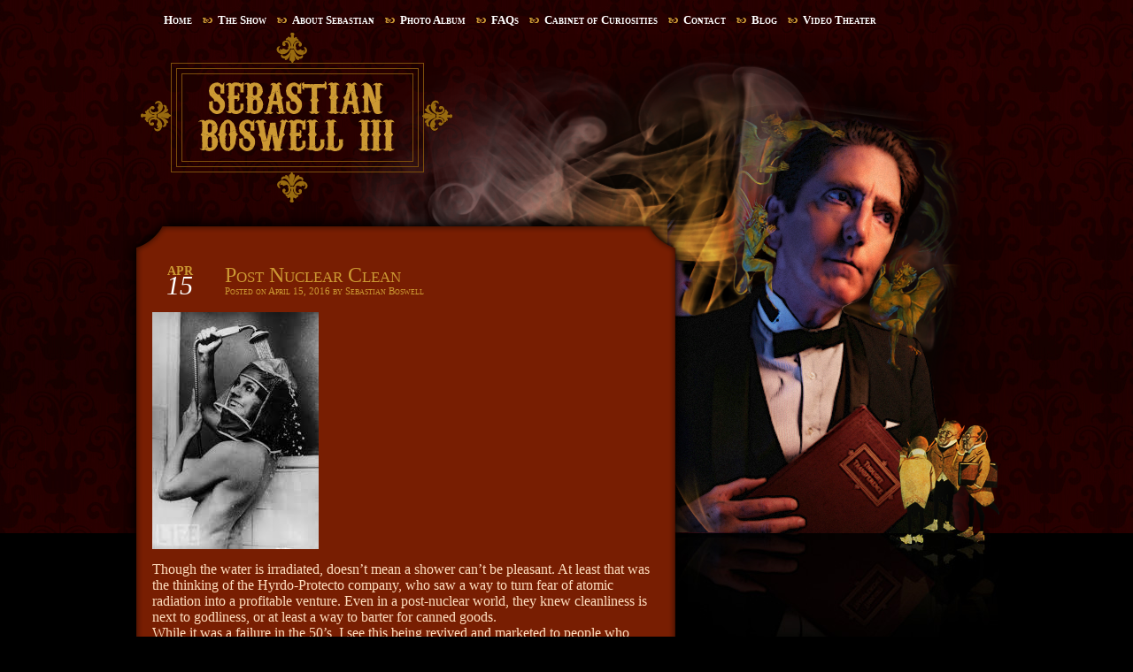

--- FILE ---
content_type: text/html; charset=UTF-8
request_url: http://www.sebastianboswell.com/post-nuclear-clean/
body_size: 5502
content:
<!DOCTYPE html>
<!--[if IE 7]>
<html id="ie7" lang="en-US">
<![endif]-->
<!--[if IE 8]>
<html id="ie8" lang="en-US">
<![endif]-->
<!--[if IE 9]>
<html id="ie9" lang="en-US">
<![endif]-->
<!--[if !(IE 7) | !(IE 8) | !(IE 9)  ]><!-->
<html lang="en-US">
<!--<![endif]-->
<head>
<meta charset="UTF-8" />
<title>Post Nuclear Clean | Sebastian Boswell III</title>
<link rel="profile" href="http://gmpg.org/xfn/11" />
<link rel="stylesheet" type="text/css" media="all" href="http://www.sebastianboswell.com/wp-content/themes/matala/style.css" />
<link rel="pingback" href="http://www.sebastianboswell.com/xmlrpc.php" />
<!--[if lt IE 9]>
<script src="http://www.sebastianboswell.com/wp-content/themes/matala/js/html5.js" type="text/javascript"></script>
<![endif]-->
<link rel="alternate" type="application/rss+xml" title="Sebastian Boswell III &raquo; Feed" href="http://www.sebastianboswell.com/feed/" />
<link rel="alternate" type="application/rss+xml" title="Sebastian Boswell III &raquo; Comments Feed" href="http://www.sebastianboswell.com/comments/feed/" />
<link rel="alternate" type="application/rss+xml" title="Sebastian Boswell III &raquo; Post Nuclear Clean Comments Feed" href="http://www.sebastianboswell.com/post-nuclear-clean/feed/" />
		<script type="text/javascript">
			window._wpemojiSettings = {"baseUrl":"https:\/\/s.w.org\/images\/core\/emoji\/72x72\/","ext":".png","source":{"concatemoji":"http:\/\/www.sebastianboswell.com\/wp-includes\/js\/wp-emoji-release.min.js?ver=4.5.33"}};
			!function(e,o,t){var a,n,r;function i(e){var t=o.createElement("script");t.src=e,t.type="text/javascript",o.getElementsByTagName("head")[0].appendChild(t)}for(r=Array("simple","flag","unicode8","diversity"),t.supports={everything:!0,everythingExceptFlag:!0},n=0;n<r.length;n++)t.supports[r[n]]=function(e){var t,a,n=o.createElement("canvas"),r=n.getContext&&n.getContext("2d"),i=String.fromCharCode;if(!r||!r.fillText)return!1;switch(r.textBaseline="top",r.font="600 32px Arial",e){case"flag":return r.fillText(i(55356,56806,55356,56826),0,0),3e3<n.toDataURL().length;case"diversity":return r.fillText(i(55356,57221),0,0),a=(t=r.getImageData(16,16,1,1).data)[0]+","+t[1]+","+t[2]+","+t[3],r.fillText(i(55356,57221,55356,57343),0,0),a!=(t=r.getImageData(16,16,1,1).data)[0]+","+t[1]+","+t[2]+","+t[3];case"simple":return r.fillText(i(55357,56835),0,0),0!==r.getImageData(16,16,1,1).data[0];case"unicode8":return r.fillText(i(55356,57135),0,0),0!==r.getImageData(16,16,1,1).data[0]}return!1}(r[n]),t.supports.everything=t.supports.everything&&t.supports[r[n]],"flag"!==r[n]&&(t.supports.everythingExceptFlag=t.supports.everythingExceptFlag&&t.supports[r[n]]);t.supports.everythingExceptFlag=t.supports.everythingExceptFlag&&!t.supports.flag,t.DOMReady=!1,t.readyCallback=function(){t.DOMReady=!0},t.supports.everything||(a=function(){t.readyCallback()},o.addEventListener?(o.addEventListener("DOMContentLoaded",a,!1),e.addEventListener("load",a,!1)):(e.attachEvent("onload",a),o.attachEvent("onreadystatechange",function(){"complete"===o.readyState&&t.readyCallback()})),(a=t.source||{}).concatemoji?i(a.concatemoji):a.wpemoji&&a.twemoji&&(i(a.twemoji),i(a.wpemoji)))}(window,document,window._wpemojiSettings);
		</script>
		<style type="text/css">
img.wp-smiley,
img.emoji {
	display: inline !important;
	border: none !important;
	box-shadow: none !important;
	height: 1em !important;
	width: 1em !important;
	margin: 0 .07em !important;
	vertical-align: -0.1em !important;
	background: none !important;
	padding: 0 !important;
}
</style>
<link rel='stylesheet' id='fancybox-css'  href='http://www.sebastianboswell.com/wp-content/plugins/fancybox-gallery/fancybox/jquery.fancybox.css?ver=4.5.33' type='text/css' media='all' />
<link rel='stylesheet' id='fancybox-override-css'  href='http://www.sebastianboswell.com/wp-content/plugins/fancybox-gallery/fbg-override.css?ver=4.5.33' type='text/css' media='all' />
<link rel='stylesheet' id='contact-form-7-css'  href='http://www.sebastianboswell.com/wp-content/plugins/contact-form-7/includes/css/styles.css?ver=4.4.2' type='text/css' media='all' />
<script type='text/javascript' src='http://www.sebastianboswell.com/wp-includes/js/jquery/jquery.js?ver=1.12.4'></script>
<script type='text/javascript' src='http://www.sebastianboswell.com/wp-includes/js/jquery/jquery-migrate.min.js?ver=1.4.1'></script>
<script type='text/javascript' src='http://www.sebastianboswell.com/wp-content/plugins/fancybox-gallery/fancybox/jquery.fancybox-1.2.1.js?ver=1.2.1'></script>
<script type='text/javascript' src='http://www.sebastianboswell.com/wp-content/plugins/fancybox-gallery/fancybox/jquery.easing.1.3.js?ver=1.3'></script>
<link rel='https://api.w.org/' href='http://www.sebastianboswell.com/wp-json/' />
<link rel="EditURI" type="application/rsd+xml" title="RSD" href="http://www.sebastianboswell.com/xmlrpc.php?rsd" />
<link rel="wlwmanifest" type="application/wlwmanifest+xml" href="http://www.sebastianboswell.com/wp-includes/wlwmanifest.xml" /> 
<link rel='prev' title='The Isolator' href='http://www.sebastianboswell.com/the-isolator-2/' />
<link rel='next' title='Fighting Tubas' href='http://www.sebastianboswell.com/fighting-tubas/' />
<meta name="generator" content="WordPress 4.5.33" />
<link rel="canonical" href="http://www.sebastianboswell.com/post-nuclear-clean/" />
<link rel='shortlink' href='http://www.sebastianboswell.com/?p=670' />
<link rel="alternate" type="application/json+oembed" href="http://www.sebastianboswell.com/wp-json/oembed/1.0/embed?url=http%3A%2F%2Fwww.sebastianboswell.com%2Fpost-nuclear-clean%2F" />
<link rel="alternate" type="text/xml+oembed" href="http://www.sebastianboswell.com/wp-json/oembed/1.0/embed?url=http%3A%2F%2Fwww.sebastianboswell.com%2Fpost-nuclear-clean%2F&#038;format=xml" />
<script type='text/javascript'>AC_FL_RunContent = 0;</script><script type='text/javascript' src="http://www.sebastianboswell.com/wp-content/plugins/dynamic-headers/AC_RunActiveContent.js"></script><script type='text/javascript'>
window.___gcfg = {lang: 'en'};
(function() 
{var po = document.createElement('script');
po.type = 'text/javascript'; po.async = true;po.src = 'https://apis.google.com/js/plusone.js';
var s = document.getElementsByTagName('script')[0];
s.parentNode.insertBefore(po, s);
})();</script>
<!-- Wordpress SEO Plugin by Mervin Praison ( http://mervin.info/seo-wordpress/ ) --> 
<link rel='canonical' href='http://www.sebastianboswell.com/post-nuclear-clean/' />
<!-- End of Wordpress SEO Plugin by Mervin Praison --> 
	<style type="text/css">
			html,
		body,
		#page,
		#wrapper,
		#inner-wrapper,
		#colophon,
		#primary-bottom,
		#secondary-bottom,
		body.attachment #inner-wrapper,
		body.attachment #access,
		#access,
		#access .current_page_item a,
		#access li:hover > a {
			background: none;
		}
		#primary,
		#secondary {
			margin-top: -20px;
		}
		#primary,
		body.attachment #primary {
			margin-top: 0;
			margin-left: 0;
		}
		body.attachment #primary {
			width: 1000px;
		}
		#content,
		body.attachment #content {
			margin-top: 0px;
		}
		body.attachment #attachment-wrapper {
			margin-top: 0;
		}
		#primary-bottom,
		#secondary-bottom {
			display: none;
		}
		#secondary {
			margin-top: 100px;
		}
		#secondary-content,
		#ie7 #secondary-content {
			margin-top: 0;
		}
		#colophon {
			padding: 0px 60px;
			padding-bottom: 20px;
			color: #803715;
			font-family:Arial, Helvetica, sans-serif;
			font-variant:normal;
		}
		</style>
		<style type="text/css">
			#branding {
			margin-top: 0;
			padding: 0 10px;
		}
		#branding hgroup {
			background: url(http://www.sebastianboswell.com/wp-content/uploads/2012/06/logo.gif) no-repeat;
			height: 240px;
			padding: 0 10px;
			width: 1000px;
		}
		#access {
			margin: 3px 0px 0px 30px;
		}
		#ie8 #access {
			margin: 8px 0;
		}
			#site-title,
		#site-description {
 	 		position: absolute !important;
			clip: rect(1px 1px 1px 1px); /* IE6, IE7 */
			clip: rect(1px, 1px, 1px, 1px);
		}
		</style>
	<style type="text/css" id="custom-background-css">
body.custom-background { background-color: #000000; }
</style>

		<style media="print" type="text/css">
			div.faq_answer {display: block!important;}
			p.faq_nav {display: none;}
		</style>

	</head>

<body class="single single-post postid-670 single-format-standard custom-background" onLoad="MM_preloadImages('http://www.sebastianboswell.com/wp-content/header-images/img_blog.png','http://www.sebastianboswell.com/wp-content/header-images/img_about.png','http://www.sebastianboswell.com/wp-content/header-images/img_contact.png','http://www.sebastianboswell.com/wp-content/header-images/img_home.png','http://www.sebastianboswell.com/wp-content/header-images/img_faq.png','http://www.sebastianboswell.com/wp-content/header-images/img_photo.png','http://www.sebastianboswell.com/wp-content/header-images/img_theshow.png','http://www.sebastianboswell.com/wp-content/header-images/img_videos.png')">
<div id="page" class="hfeed">
	<div id="wrapper" style="background-image: url('http://www.sebastianboswell.com/wp-content/uploads/2012/04/bg.jpg'); background-repeat: repeat; background-position: top left; background-attachment: scroll;">
    <div id="bgimage" style="background-image:url(http://www.sebastianboswell.com/wp-content/header-images/img_blog.png);  height: 603px;">
		<header id="branding" role="banner">
        <nav id="access" role="navigation">
				<div class="menu-header"><ul id="menu-primary" class="menu"><li id="menu-item-128" class="menu-item menu-item-type-post_type menu-item-object-page menu-item-128"><a href="http://www.sebastianboswell.com/">Home</a><li class="menu-divider"><img src="/wp-content/themes/matala/images/nav_sep.png" /></li></li>
<li id="menu-item-127" class="menu-item menu-item-type-post_type menu-item-object-page menu-item-127"><a href="http://www.sebastianboswell.com/the-show/">The Show</a><li class="menu-divider"><img src="/wp-content/themes/matala/images/nav_sep.png" /></li></li>
<li id="menu-item-126" class="menu-item menu-item-type-post_type menu-item-object-page menu-item-126"><a href="http://www.sebastianboswell.com/about-sebastian/">About Sebastian</a><li class="menu-divider"><img src="/wp-content/themes/matala/images/nav_sep.png" /></li></li>
<li id="menu-item-226" class="menu-item menu-item-type-post_type menu-item-object-page menu-item-226"><a href="http://www.sebastianboswell.com/photo-album/">Photo Album</a><li class="menu-divider"><img src="/wp-content/themes/matala/images/nav_sep.png" /></li></li>
<li id="menu-item-123" class="menu-item menu-item-type-post_type menu-item-object-page menu-item-123"><a href="http://www.sebastianboswell.com/faqs/">FAQs</a><li class="menu-divider"><img src="/wp-content/themes/matala/images/nav_sep.png" /></li></li>
<li id="menu-item-696" class="menu-item menu-item-type-taxonomy menu-item-object-category current-post-ancestor current-menu-parent current-post-parent menu-item-696"><a href="http://www.sebastianboswell.com/category/cabinet-of-curiosities/">Cabinet of Curiosities</a><li class="menu-divider"><img src="/wp-content/themes/matala/images/nav_sep.png" /></li></li>
<li id="menu-item-122" class="menu-item menu-item-type-post_type menu-item-object-page menu-item-122"><a href="http://www.sebastianboswell.com/contact/">Contact</a><li class="menu-divider"><img src="/wp-content/themes/matala/images/nav_sep.png" /></li></li>
<li id="menu-item-705" class="menu-item menu-item-type-taxonomy menu-item-object-category menu-item-705"><a href="http://www.sebastianboswell.com/category/blog/">Blog</a><li class="menu-divider"><img src="/wp-content/themes/matala/images/nav_sep.png" /></li></li>
<li id="menu-item-637" class="menu-item menu-item-type-post_type menu-item-object-page menu-item-637"><a href="http://www.sebastianboswell.com/video-theater/">Video Theater</a><li class="menu-divider"><img src="/wp-content/themes/matala/images/nav_sep.png" /></li></li>
</ul></div>			</nav>
			<hgroup>
				<h1 id="site-title"><span><a href="http://www.sebastianboswell.com/" title="Sebastian Boswell III" rel="home">Sebastian Boswell III</a></span></h1>
                <header class="page-header">
                
					</header>
			</hgroup>
			<!-- #access -->
		</header> <!-- #branding -->
		<div id="inner-wrapper">
			<div id="main">
            <div id="boxtop"><img src="http://www.sebastianboswell.com/wp-content/themes/matala/images/box_top.png"></div>
	<div id="primary">
		<div id="content" role="main">

			
				<article id="post-670" class="post-wrapper post-670 post type-post status-publish format-standard hentry category-cabinet-of-curiosities">

	<div class="post-date"><span class="entry-month">Apr</span><span class="entry-day">15</span></div>
	<header class="entry-header">
					<h1 class="entry-title">Post Nuclear Clean</h1>
		
		<div class="entry-info">
			<div class="posted-on"><span class="sep">Posted on </span><a href="http://www.sebastianboswell.com/post-nuclear-clean/" title="6:40 pm" rel="bookmark"><time class="entry-date" datetime="2016-04-15T18:40:20+00:00" pubdate>April 15, 2016</time></a><span class="by-author"> <span class="sep"> by </span> <span class="author vcard"><a class="url fn n" href="http://www.sebastianboswell.com/author/sebastian/" title="View all posts by Sebastian Boswell" rel="author">Sebastian Boswell</a></span></span></div>		</div><!-- .entry-info -->

	</header><!-- .entry-header -->
		<div class="post-format-icon"><a href="http://www.sebastianboswell.com/post-nuclear-clean/" title="Permalink to Post Nuclear Clean" rel="bookmark">Post Nuclear Clean</a></div>

	<div class="entry-content">
				<p><a href="http://www.sebastianboswell.com/wp-content/uploads/2012/04/shower1.jpg"><img class="size-full wp-image-374" src="http://www.sebastianboswell.com/wp-content/uploads/2012/04/shower1.jpg" alt="Though the water is irradiated, doesn't mean a shower can't be pleasant. At least that was the thinking of the Hyrdo-Protecto company, who saw a way to turn fear atomic radiation into a profitable venture. Even in a post-nuclear world, they knew cleanliness is next to godliness, or at least a way to barter for canned goods. While it was a failure in the 50's, I see this being revived and marketed to people who travel to India, where the microbes in the water are the size of peaches and often talkative." width="188" height="268" /></a></p>
<p>Though the water is irradiated, doesn’t mean a shower can’t be pleasant. At least that was the thinking of the Hyrdo-Protecto company, who saw a way to turn fear of atomic radiation into a profitable venture. Even in a post-nuclear world, they knew cleanliness is next to godliness, or at least a way to barter for canned goods.<br />
While it was a failure in the 50’s, I see this being revived and marketed to people who travel to India, where the microbes in the water are the size of peaches and often talkative.</p>
					</div><!-- .entry-content -->

	<footer class="entry-footer">

		<div class="entry-meta">
			<span class="posted-in">Filed under <a href="http://www.sebastianboswell.com/category/cabinet-of-curiosities/" rel="category tag">Cabinet of Curiosities</a></span> <span class="sep">|</span>			<span class="comments-link"><a href="http://www.sebastianboswell.com/post-nuclear-clean/#respond">Leave a comment</a></span>
					</div><!-- .entry-meta -->

		
	</footer><!-- .entry-footer -->
</article><!-- #post-670 .post-wrapper -->
				<nav id="nav-single">
					<h3 class="assistive-text">Post navigation</h3>
					<span class="nav-previous"><a href="http://www.sebastianboswell.com/the-isolator-2/" rel="prev">Previous <span>Post</span></a></span>
					<span class="nav-next"><a href="http://www.sebastianboswell.com/fighting-tubas/" rel="next">Next <span>Post</span></a></span>
				</nav><!-- #nav-single -->

				
<div id="comments">
	
	
	
					<div id="respond" class="comment-respond">
			<h3 id="reply-title" class="comment-reply-title">Leave a Reply <small><a rel="nofollow" id="cancel-comment-reply-link" href="/post-nuclear-clean/#respond" style="display:none;">Cancel reply</a></small></h3>				<form action="http://www.sebastianboswell.com/wp-comments-post.php" method="post" id="commentform" class="comment-form">
					<p class="comment-notes"><span id="email-notes">Your email address will not be published.</span> Required fields are marked <span class="required">*</span></p><p class="comment-form-comment"><label for="comment">Comment</label> <textarea id="comment" name="comment" cols="45" rows="8" maxlength="65525" aria-required="true" required="required"></textarea></p><p class="comment-form-author"><label for="author">Name <span class="required">*</span></label> <input id="author" name="author" type="text" value="" size="30" maxlength="245" aria-required='true' required='required' /></p>
<p class="comment-form-email"><label for="email">Email <span class="required">*</span></label> <input id="email" name="email" type="text" value="" size="30" maxlength="100" aria-describedby="email-notes" aria-required='true' required='required' /></p>
<p class="comment-form-url"><label for="url">Website</label> <input id="url" name="url" type="text" value="" size="30" maxlength="200" /></p>
<p class="form-submit"><input name="submit" type="submit" id="submit" class="submit" value="Post Comment" /> <input type='hidden' name='comment_post_ID' value='670' id='comment_post_ID' />
<input type='hidden' name='comment_parent' id='comment_parent' value='0' />
</p><p style="display: none;"><input type="hidden" id="akismet_comment_nonce" name="akismet_comment_nonce" value="e0cb66fd77" /></p><p style="display: none;"><input type="hidden" id="ak_js" name="ak_js" value="219"/></p>				</form>
					</div><!-- #respond -->
		
</div><!-- #comments -->
			
		</div><!-- #content -->

		
		<div id="primary-bottom"></div>
	</div><!-- #primary -->


	<div id="secondary" class="widget-area" role="complementary">
		<div id="secondary-content">
						<aside id="text-2" class="widget widget_text">			<div class="textwidget"></div>
		</aside>			<div id="secondary-bottom"></div>
		</div><!-- #secondary-content -->
	</div><!-- #secondary .widget-area --><div id="boxtop"><img src="http://www.sebastianboswell.com/wp-content/themes/matala/images/box_bottom.png"></div>
				<footer id="colophon" role="contentinfo">

					<div id="site-generator">
						Copyright ©2012 Sebastian Boswell III. All Rights Reserved.
					</div>

				</footer><!-- #colophon -->
			</div><!-- #main -->
    	</div><!-- #inner-wrapper -->
      </div><!-- #bgimage-->
            <div id="bottom">
            	<div id="reflection"><img src="http://www.sebastianboswell.com/wp-content/themes/matala/images/reflect_blog.jpg"</div>
            </div>
    </div><!-- #wrapper -->
</div><!-- #page-->

<script type='text/javascript' src='http://www.sebastianboswell.com/wp-content/plugins/akismet/_inc/form.js?ver=3.1.11'></script>
<script type='text/javascript' src='http://www.sebastianboswell.com/wp-content/plugins/fancybox-gallery/fbg-init.js?ver=1.0.0'></script>
<script type='text/javascript' src='http://www.sebastianboswell.com/wp-includes/js/comment-reply.min.js?ver=4.5.33'></script>
<script type='text/javascript' src='http://www.sebastianboswell.com/wp-content/plugins/contact-form-7/includes/js/jquery.form.min.js?ver=3.51.0-2014.06.20'></script>
<script type='text/javascript'>
/* <![CDATA[ */
var _wpcf7 = {"loaderUrl":"http:\/\/www.sebastianboswell.com\/wp-content\/plugins\/contact-form-7\/images\/ajax-loader.gif","recaptchaEmpty":"Please verify that you are not a robot.","sending":"Sending ..."};
/* ]]> */
</script>
<script type='text/javascript' src='http://www.sebastianboswell.com/wp-content/plugins/contact-form-7/includes/js/scripts.js?ver=4.4.2'></script>
<script type='text/javascript' src='http://www.sebastianboswell.com/wp-includes/js/wp-embed.min.js?ver=4.5.33'></script>

</body>
</html>